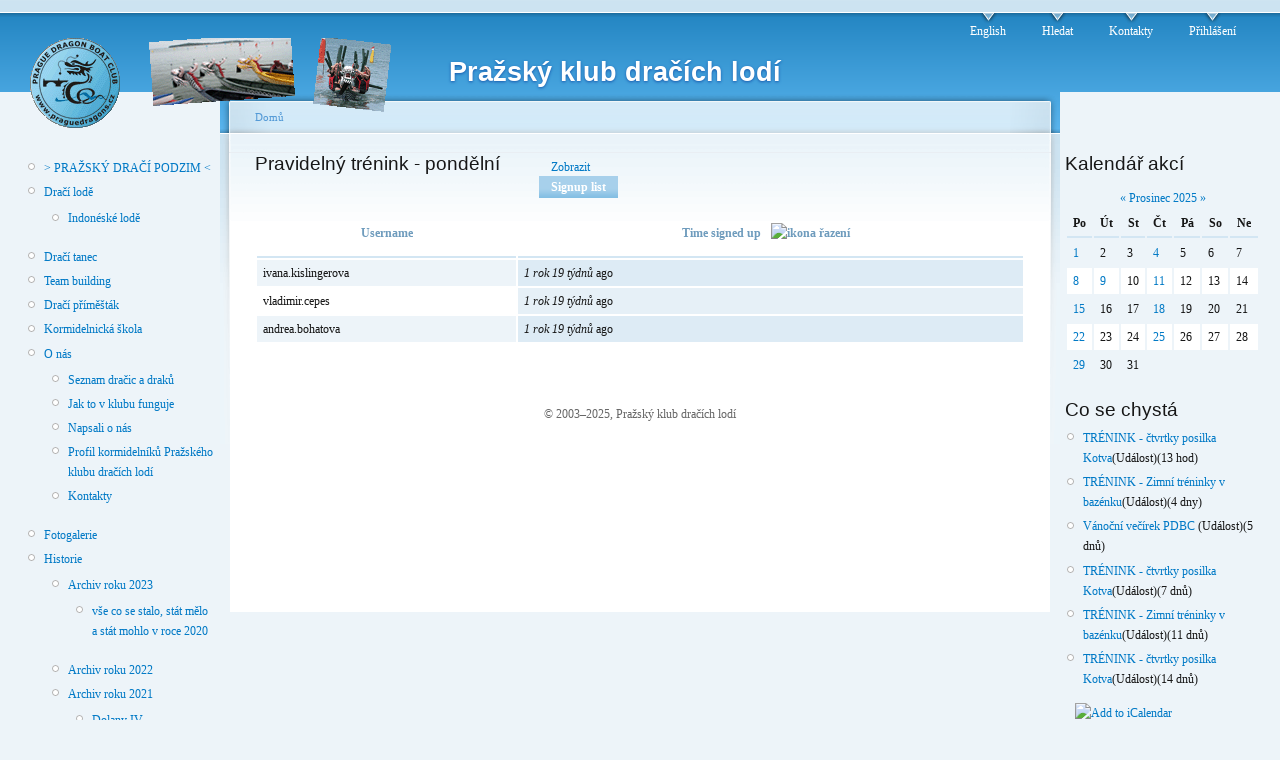

--- FILE ---
content_type: text/html; charset=utf-8
request_url: http://praguedragons.cz/cs/node/6925/signup-list
body_size: 65069
content:
<!DOCTYPE html PUBLIC "-//W3C//DTD XHTML 1.0 Strict//EN"
  "http://www.w3.org/TR/xhtml1/DTD/xhtml1-strict.dtd">
<html xmlns="http://www.w3.org/1999/xhtml" xml:lang="cs" lang="cs">
  <head>
<meta http-equiv="Content-Type" content="text/html; charset=utf-8" />
    <meta http-equiv="Content-Type" content="text/html; charset=utf-8" />

      <!-- Additional IE/Win specific style sheet (Conditional Comments) -->
      <!--[if IE]>
      <style type="text/css" media="all">@import "/modules/jstools/tabs/tabs-ie.css";</style>
      <![endif]-->
    
<link rel="shortcut icon" href="/files/images/ikony/favicon.ico" type="image/x-icon" />
    <title>Pravidelný trénink - pondělní | Pražský klub dračích lodí</title>
    <style type="text/css" media="all">@import "/modules/poll/poll.css";</style>
<style type="text/css" media="all">@import "/modules/cck/content.css";</style>
<style type="text/css" media="all">@import "/modules/event/event.css";</style>
<style type="text/css" media="all">@import "/modules/jstools/tabs/drupal-tabs.css";</style>
<style type="text/css" media="all">@import "/modules/jstools/tabs/tabs.css";</style>
<style type="text/css" media="all">@import "/modules/lightbox2/css/lightbox.css";</style>
<style type="text/css" media="all">@import "/modules/node/node.css";</style>
<style type="text/css" media="all">@import "/modules/system/defaults.css";</style>
<style type="text/css" media="all">@import "/modules/system/system.css";</style>
<style type="text/css" media="all">@import "/modules/user/user.css";</style>
<style type="text/css" media="all">@import "/sites/all/modules/date/date.css";</style>
<style type="text/css" media="all">@import "/sites/all/modules/nice_menus/nice_menus.css";</style>
<style type="text/css" media="all">@import "/sites/all/modules/nice_menus/nice_menus_PDBC.css";</style>
<style type="text/css" media="all">@import "/modules/calendar/calendar.css";</style>
<style type="text/css" media="all">@import "/modules/cck/fieldgroup.css";</style>
<style type="text/css" media="all">@import "/sites/all/modules/panels/css/panels.css";</style>
<style type="text/css" media="all">@import "/modules/acidfree/acidfree.css";</style>
<style type="text/css" media="all">@import "/modules/tasks_advanced/tasks_advanced.css";</style>
<style type="text/css" media="all">@import "/modules/jstools/activemenu/theme/garland.css";</style>
<style type="text/css" media="all">@import "/themes/garland/style.css";</style>
<style type="text/css" media="all">@import "/files/color/garland-c5361939/style.css";</style>
    <script type="text/javascript" src="/misc/jquery.js"></script>
<script type="text/javascript" src="/misc/drupal.js"></script>
<script type="text/javascript" src="/modules/jquery_update/compat.js"></script>
<script type="text/javascript" src="/modules/jstools/jstools.js"></script>
<script type="text/javascript" src="/modules/jstools/activemenu/activemenu.js"></script>
<script type="text/javascript" src="/modules/jstools/tabs/jquery.tabs.pack.js"></script>
<script type="text/javascript" src="/modules/jstools/tabs/tabs.js"></script>
<script type="text/javascript" src="/modules/lightbox2/js/auto_image_handling.js"></script>
<script type="text/javascript" src="/modules/lightbox2/js/lightbox.js"></script>
<script type="text/javascript" src="/sites/all/modules/nice_menus/nice_menus.js"></script>
<script type="text/javascript" src="/sites/all/modules/visibility_api/visibility_api.js"></script>
<script type="text/javascript" src="/sites/all/modules/panels/js/panels.js"></script>
<script type="text/javascript" src="/modules/acidfree/acidfree.js"></script>
<script type="text/javascript" src="/modules/event/eventblock.js"></script>
<script type="text/javascript" src="/misc/progress.js"></script>
<script type="text/javascript">Drupal.extend({ settings: { "jstools": { "cleanurls": true, "basePath": "/" }, "activemenu": { "#block-menu-1": "activemenu/menu", "#block-menu-2": "activemenu/menu", "#block-menu-66": "activemenu/menu", "#block-menu-196": "activemenu/menu", "#block-user-1": "activemenu/menu" }, "tabs": { "slide": false, "fade": false, "speed": "slow", "auto_height": false, "next_text": "next", "previous_text": "previous" }, "lightbox2": { "rtl": false, "file_path": "/(\\w\\w/)files", "base_path": "/", "default_image": "/modules/lightbox2/images/brokenimage.jpg", "border_size": 10, "font_color": "000", "box_color": "fff", "top_position": "", "overlay_opacity": 0.8, "overlay_color": "000", "disable_close_click": true, "resize_sequence": 0, "resize_speed": 400, "fade_in_speed": 400, "slide_down_speed": 600, "use_alt_layout": false, "disable_resize": false, "disable_zoom": false, "force_show_nav": false, "loop_items": false, "node_link_text": "View Image Details", "node_link_target": 0, "image_count": "Image !current of !total", "page_count": "Page !current of !total", "video_count": "Video !current of !total", "lite_press_x_close": "press \x3ca href=\"#\" onclick=\"hideLightbox(); return FALSE;\"\x3e\x3ckbd\x3ex\x3c/kbd\x3e\x3c/a\x3e to close", "enable_login": false, "enable_contact": false, "keys_close": "c x 27", "keys_previous": "p 37", "keys_next": "n 39", "keys_zoom": "z", "keys_play_pause": "32", "display_image_size": "", "image_node_sizes": "(\\.thumbnail)", "trigger_lightbox_classes": "", "trigger_lightbox_group_classes": "", "trigger_slideshow_classes": "img.thumbnail, img.image-thumbnail", "trigger_lightframe_classes": "", "trigger_lightframe_group_classes": "", "custom_class_handler": 0, "custom_trigger_classes": "", "disable_for_gallery_lists": 0, "disable_for_acidfree_gallery_lists": 1, "enable_acidfree_videos": false, "slideshow_interval": 5000, "slideshow_automatic_start": 0, "slideshow_automatic_exit": 1, "show_play_pause": 1, "pause_on_next_click": 0, "pause_on_previous_click": true, "loop_slides": 0, "iframe_width": 600, "iframe_height": 400, "iframe_border": 1, "enable_video": false } } });</script>
    <style type="text/css" media="print">@import "/themes/garland/print.css";</style>
    <!--[if lt IE 7]>
    <style type="text/css" media="all">@import "/themes/garland/fix-ie.css";</style>
    <![endif]-->
  </head>
  <body class="sidebars">

<!-- Layout -->
  <div id="header-region" class="clear-block"></div>

    <div id="wrapper">
    <div id="container" class="clear-block">

      <div id="header">
        <div id="logo-floater">
        <h1><a href="/" title="Pražský klub dračích lodí"><img src="/files/images/ikony/logo.gif" alt="Pražský klub dračích lodí" id="logo" /><span>Pražský klub dračích lodí</span></a></h1>        </div>

                  <ul class="links primary-links"><li  class="first menu-1-1-2"><a href="http://praguedragons.cz/?q=en/" class="menu-1-1-2">English</a></li>
<li  class="menu-1-2-2"><a href="/cs/search" class="menu-1-2-2">Hledat</a></li>
<li  class="menu-1-3-2"><a href="/cs/content/kontakt" title="Kontakty" class="menu-1-3-2">Kontakty</a></li>
<li  class="last menu-1-4-2"><a href="/cs/user" class="menu-1-4-2">Přihlášení</a></li>
</ul>                
      </div> <!-- /header -->

              <div id="sidebar-left" class="sidebar">
                    <div id="block-nice_menus-1" class="clear-block block block-nice_menus">


  <div class="content"><ul class="nice-menu nice-menu-right" id="nice-menu-1"><li id="menu-761" class="menu-path-node-6207"><a href="/cs/content/prazsky-draci-podzim-2020" title="Informace o 15. ročníku festivalu dračích lodí">&gt; PRAŽSKÝ DRAČÍ PODZIM &lt;</a></li>
<li id="menu-71" class="menuparent menu-path-node-28"><a href="/cs/content/draci-lode">Dračí lodě</a><ul><li id="menu-278" class="menu-path-node-652"><a href="/cs/content/prazsky-klub-dracich-lodi-predstavuje-tradicni-indoneske-draci-lode" title="Pražský klub dračích lodí představuje tradiční indonéské dračí lodě ">Indonéské lodě</a></li>
</ul>
</li>
<li id="menu-102" class="menu-path-node-72"><a href="/cs/content/draci-tanec" title="draci_tanec">Dračí tanec</a></li>
<li id="menu-73" class="menu-path-node-30"><a href="/cs/team-building">Team building</a></li>
<li id="menu-775" class="menu-path-node-7081"><a href="/cs/draci-primestak">Dračí příměšták</a></li>
<li id="menu-735" class="menu-path-node-5751"><a href="/cs/content/trenink-kormidelniku">Kormidelnická škola</a></li>
<li id="menu-340" class="menuparent menu-path-node-67"><a href="/cs/content/vitej-na-strankach-prazskeho-klubu-dracich-lodi" title="Informace o našem klubu, lidech, poslání...">O nás</a><ul><li id="menu-207" class="menu-path-clenove-public"><a href="/cs/clenove-public" title="Seznam členů klubu">Seznam dračic a draků</a></li>
<li id="menu-518" class="menu-path-node-1925"><a href="/cs/content/jak-v-klubu-funguje">Jak to v klubu funguje</a></li>
<li id="menu-198" class="menu-path-node-185"><a href="/cs/content/napsali-o-nas" title="Články, knihy, blogy, fotoreportáže o našem klubu">Napsali o nás</a></li>
<li id="menu-601" class="menu-path-node-3116"><a href="/cs/kormidelnici">Profil kormidelníků Pražského klubu dračích lodí</a></li>
<li id="menu-341" class="menu-path-node-971"><a href="/cs/content/kontakt" title="Adresa, spojení, kotviště... prostě kontakty na nás">Kontakty</a></li>
</ul>
</li>
<li id="menu-159" class="menu-path-https--www.zonerama.com-PragueDragons"><a href="https://www.zonerama.com/PragueDragons">Fotogalerie</a></li>
<li id="menu-65" class="menuparent menu-path-node-22"><a href="/cs/content/archiv" title="Historie chronologicky">Historie</a><ul><li id="menu-773" class="menuparent menu-path-node-6865"><a href="/cs/content/archiv-roku-2023" title="vše co se stalo, stát mělo a stát mohlo v roce 2023">Archiv roku 2023</a><ul><li id="menu-774" class="menu-path-node-6866"><a href="/cs/content/spadlo-nam-na-hlavu">vše co se stalo, stát mělo a stát mohlo v roce 2020</a></li>
</ul>
</li>
<li id="menu-772" class="menu-path-node-6864"><a href="/cs/content/archiv-roku-2022" title="vše co se stalo, stát mělo a stát mohlo v roce 2022">Archiv roku 2022</a></li>
<li id="menu-767" class="menuparent menu-path-node-6458"><a href="/cs/content/archiv-roku-2021" title="Vše co se stalo v roce 2021">Archiv roku 2021</a><ul><li id="menu-768" class="menu-path-node-6459"><a href="/cs/content/dolany-iv-zase-o-kousek-lepsi-zavod" title="Závody v Dolanech na Vltavou v roce 2021">Dolany IV</a></li>
</ul>
</li>
<li id="menu-759" class="menuparent menu-path-node-6200"><a href="/cs/content/archiv-roku-2020" title="vše co se stalo, stát mělo a stát mohlo v roce 2020">Archiv roku 2020</a><ul><li id="menu-760" class="menu-path-node-6199"><a href="/cs/content/brigada-2020-0606-brigada-prvni-pocovidni-0">Brigáda 2020 - 06.06 - Brigáda první poCovidní</a></li>
<li id="menu-762" class="menu-path-node-6218"><a href="/cs/content/dolany-2020-potreti-zdevlastne-tam">Dolany potřetí</a></li>
<li id="menu-764" class="menu-path-node-6227"><a href="/cs/content/svatojanske-proudy-2020-krasna-vikendovka" title="Článek o cestě naší lodi po přehradě Štěchovice">Svatojánské proudy 2020 - krásná víkendovka</a></li>
</ul>
</li>
<li id="menu-771" class="menuparent menu-path-node-6863"><a href="/cs/content/archiv-let-2010-2019" title="Zde najdete vše z let 2010 až 2019">Archiv let 2010-2019</a><ul><li id="menu-736" class="menuparent menu-path-node-5851"><a href="/cs/content/archiv-roku-2019" title="vše co se stalo, stát mělo a stát mohlo v roce 2019">Archiv roku 2019</a><ul><li id="menu-742" class="menuparent menu-path-node-5987"><a href="/cs/content/prazsky-draci-podzim-2019" title="Informace o 15. ročníku festivalu dračích lodí">&gt; PRAŽSKÝ DRAČÍ PODZIM &lt;</a><ul><li id="menu-743" class="menu-path-node-5988"><a href="/cs/content/zavody-startovne-2019" title="Zde se dozvíte o kategoriích vypsaných závodů">Závody a startovné</a></li>
<li id="menu-744" class="menu-path-node-5989"><a href="/cs/content/program-festivalu-2019" title="Co kdy jak kde">Program festivalu</a></li>
<li id="menu-747" class="menu-path-node-5992"><a href="/cs/content/prazsky-draci-podzim-2019-prihlasovaci-formular">Přihlašovací formulář</a></li>
<li id="menu-748" class="menu-path-node-5993"><a href="/cs/content/festivalove-tricko-2019">Festivalové tričko 2019</a></li>
<li id="menu-745" class="menu-path-node-5990"><a href="/cs/content/vysledky-2019">Výsledky 2019</a></li>
<li id="menu-746" class="menu-path-node-5991"><a href="/cs/content/fotografie-video-7">Fotografie &amp; Video</a></li>
</ul>
</li>
<li id="menu-741" class="menu-path-node-5957"><a href="/cs/content/dobrichovice-2019-jak-jsme-si-vedli" title="informace o tom, jak jsem si vedli na závodech v Dobřichovicích">Dobřichovice 2019 - Jak jsme si vedli</a></li>
<li id="menu-737" class="menu-path-node-5850"><a href="/cs/content/novorocni-akce-bez-draci-lodi-2019" title="O tom jak jsme nejeli za ohňostrojem">Novoroční akce bez dračí lodi 2019 </a></li>
<li id="menu-740" class="menu-path-node-5956"><a href="/cs/content/po-ctyrech-tam-po-trech-zpatky-aneb-zprava-o-ceste-na-machac-zpatky" title="Líčení teambuildingu na Máchově jezeře">Po čtyřech tam a po třech zpátky aneb zpráva o cestě na Mácháč a zpátky</a></li>
</ul>
</li>
<li id="menu-716" class="menuparent menu-path-node-5568"><a href="/cs/content/archiv-roku-2018" title="vše co se stalo, stát mělo a stát mohlo v roce 2018">Archiv roku 2018</a><ul><li id="menu-720" class="menuparent menu-path-node-5682"><a href="/cs/content/prazsky-draci-podzim-2018" title="Informace o 14. ročníku festivalu dračích lodí">&gt; PRAŽSKÝ DRAČÍ PODZIM &lt;</a><ul><li id="menu-721" class="menu-path-node-5683"><a href="/cs/content/zavody-startovne-2018" title="Zde se dozvíte o kategoriích vypsaných závodů">Závody a startovné</a></li>
<li id="menu-722" class="menu-path-node-5684"><a href="/cs/content/program-festivalu-2018">Program festivalu</a></li>
<li id="menu-723" class="menu-path-node-5685"><a href="/cs/content/prazsky-draci-podzim-2018-prihlasovaci-formular">Přihlašovací formulář</a></li>
<li id="menu-725" class="menu-path-node-5688"><a href="/cs/content/festivalove-tricko-2018">Festivalové tričko 2018</a></li>
<li id="menu-724" class="menu-path-node-5686"><a href="/cs/content/vysledky-2018">Výsledky 2018</a></li>
<li id="menu-726" class="menu-path-node-5687"><a href="/cs/content/fotografie-video-6">Fotografie &amp; Video</a></li>
</ul>
</li>
<li id="menu-738" class="menu-path-node-5846"><a href="/cs/content/dragon-dance-story-pribeh-vystoupeni-v-buddha-baru" title="Článek o tom jak je někdy těžké dát dohromady jedno taneční vystoupení s drakem">Dragon dance story - Příběh vystoupení v Buddhabaru</a></li>
<li id="menu-718" class="menu-path-node-5570"><a href="/cs/content/3-rocnik-haloveho-mistrovstvi-cr-dracich-lodi-v-brne">3. ročník halového mistrovství ČR dračích lodí v Brně</a></li>
<li id="menu-734" class="menu-path-node-5742"><a href="/cs/content/udalost-veskrze-vodni-znacne-zabavna-zcela-tajemna">Galaktický den</a></li>
<li id="menu-715" class="menu-path-node-5567"><a href="/cs/content/novackovo-ohlednuti-za-brandenburgem">Nováčkovo ohlédnutí za Brandenburgem 2018</a></li>
<li id="menu-717" class="menu-path-node-5565"><a href="/cs/content/sdeleni-trenersky-semenar-742018-pod-hlavickou-csdl">Trenérský semenář 7.4.2018 pod hlavičkou ČSDL</a></li>
</ul>
</li>
<li id="menu-691" class="menuparent menu-path-node-5315"><a href="/cs/content/archiv-roku-2017">Archiv roku 2017</a><ul><li id="menu-700" class="menuparent menu-path-node-5458"><a href="/cs/content/prazsky-draci-podzim-2017" title="Informace o 13. ročníku festivalu dračích lodí">&gt; PRAŽSKÝ DRAČÍ PODZIM &lt;</a><ul><li id="menu-701" class="menu-path-node-5460"><a href="/cs/content/zavody-startovne-2017" title="Zde se dozvíte o kategoriích vypsaných závodů">Závody a startovné</a></li>
<li id="menu-702" class="menu-path-node-5461"><a href="/cs/content/program-festivalu-2017">Program festivalu</a></li>
<li id="menu-703" class="menu-path-node-5462"><a href="/cs/content/prazsky-draci-podzim-2017-prihlasovaci-formular">Přihlašovací formulář</a></li>
<li id="menu-704" class="menu-path-node-5463"><a href="/cs/content/festivalove-tricko-2017">Festivalové tričko 2017</a></li>
<li id="menu-712" class="menu-path-node-5474"><a href="/cs/content/vysledky-2017">Výsledky 2017</a></li>
<li id="menu-705" class="menu-path-node-5464"><a href="/cs/content/fotografie-video-5">Fotografie &amp; Video</a></li>
</ul>
</li>
<li id="menu-697" class="menu-path-node-5336"><a href="/cs/content/20-let-historie-dracich-lodi-v-ceske-republice">20 let historie dračích lodí v České republice</a></li>
<li id="menu-695" class="menu-path-node-5324"><a href="/cs/content/halovy-pohar-2017-zavod-brno" title="Reportáž o tom, jak naše posádka závodila na Halovém poháru v Brně">Halový pohár 2017 - Závod Brno</a></li>
<li id="menu-714" class="menu-path-node-5548"><a href="/cs/content/nominace-prihlasky-do-klubovych-voleb-na-rok-2018">Nominace a přihlášky do klubových voleb na rok 2018</a></li>
<li id="menu-692" class="menu-path-node-5316"><a href="/cs/content/novorocni-setkani-volebni-valna-hromada-012017">Novoroční setkání - volební valná hromada - leden 2017</a></li>
<li id="menu-699" class="menu-path-node-5414"><a href="/cs/content/referat-o-ceste-do-brandenburgu">Referát o závodech v Brandenburgu</a></li>
<li id="menu-698" class="menu-path-node-5337"><a href="/cs/content/halovy-pohar-2017-vysledky">Výsledky HP 2017</a></li>
</ul>
</li>
<li id="menu-662" class="menuparent menu-path-node-5056"><a href="/cs/content/archiv-roku-2016">Archiv roku 2016</a><ul><li id="menu-670" class="menuparent menu-path-node-5136"><a href="/cs/content/prazsky-draci-podzim-2016" title="Informace o 12. ročníku festivalu dračích lodí">&gt; PRAŽSKÝ DRAČÍ PODZIM &lt;</a><ul><li id="menu-672" class="menu-path-node-5131"><a href="/cs/content/zavody-startovne-2016">Závody a startovné</a></li>
<li id="menu-673" class="menu-path-node-5132"><a href="/cs/content/program-festivalu-2016">Program festivalu</a></li>
<li id="menu-674" class="menu-path-node-5135"><a href="/cs/content/prazsky-draci-podzim-2016-prihlasovaci-formular">Přihlašovací formulář</a></li>
<li id="menu-684" class="menu-path-node-5145"><a href="/cs/content/festivalove-tricko-2016">Festivalové tričko 2016</a></li>
<li id="menu-687" class="menu-path-node-5148"><a href="/cs/vysledky-2016">Výsledky</a></li>
<li id="menu-685" class="menu-path-node-5146"><a href="/cs/content/fotografie-video-2016">Fotografie &amp; Video</a></li>
</ul>
</li>
<li id="menu-665" class="menu-path-node-4958"><a href="/cs/content/lodenice-pdbc-v-roce-2016">Loděnice PDBC v roce 2016</a></li>
<li id="menu-664" class="menu-path-node-4971"><a href="/cs/content/maya-mava-prodejnakup-nove-lodi-2016">Maya mává pápá - prodej/nakup nové lodi 2016</a></li>
<li id="menu-693" class="menu-path-node-5314"><a href="/cs/content/nominace-prihlasky-do-klubovych-voleb-na-rok-2017">Nominace a přihlášky do klubových voleb na rok 2017</a></li>
<li id="menu-663" class="menu-path-node-5026"><a href="/cs/content/ovoce-ma-zelenou-teroristicka-organizace">Ovoce má zelenou - teroristická organizace</a></li>
<li id="menu-671" class="menu-path-node-5120"><a href="/cs/content/prvni-draci-lod-na-plumlove" title="Článek o tom, jak Vrahovická sací jednotka pořídila u nás novou loď.">První dračí loď na Plumlově</a></li>
<li id="menu-690" class="menu-path-node-5309"><a href="/cs/content/stehovani-pdbc-informace-o-lodenici-cechie-novem-pusobisti">Stěhování PDBC - Informace o loděnici Čechie a novém působišti</a></li>
</ul>
</li>
<li id="menu-635" class="menuparent menu-path-node-4548"><a href="/cs/content/archiv-roku-2015">Archiv roku 2015</a><ul><li id="menu-645" class="menuparent menu-path-node-4761"><a href="/cs/content/prazsky-draci-podzim-2015" title="Informace o 11. ročníku festivalu dračích lodí">&gt; PRAŽSKÝ DRAČÍ PODZIM &lt;</a><ul><li id="menu-646" class="menu-path-node-4762"><a href="/cs/content/zavody-startovne-2015">Závody a startovné</a></li>
<li id="menu-647" class="menu-path-node-4763"><a href="/cs/content/program-festivalu-2015">Program festivalu</a></li>
<li id="menu-651" class="menu-path-node-4768"><a href="/cs/content/prazsky-draci-podzim-2015-prihlasovaci-formular" title="Webový formulář, pomocí kterého se můžete přihlásit na Pražský dračí podzim 2015">Přihlašovací formulář</a></li>
<li id="menu-650" class="menu-path-node-4766"><a href="/cs/content/festivalove-tricko-2015">Festivalové tričko 2015</a></li>
<li id="menu-648" class="menu-path-node-4764"><a href="/cs/content/vysledky-2015">Výsledky</a></li>
<li id="menu-649" class="menu-path-node-4765"><a href="/cs/content/fotografie-video-4">Fotografie &amp; Video</a></li>
</ul>
</li>
<li id="menu-638" class="menu-path-node-4724"><a href="/cs/content/karlovy-vary-karneval-2015-ucast-v-asijske-sekci" title="reportáž o účasti na Karlovarském karnevalu">Karlovy Vary - Karneval 2015 - účast v asijské sekci</a></li>
<li id="menu-636" class="menu-path-node-4707"><a href="/cs/content/rektorsky-den-cvut-2015-zavod-dracich-lodi-vysledky">Rektorský dračí den - výsledky</a></li>
<li id="menu-640" class="menu-path-node-4741"><a href="/cs/content/trenink-s-mezinarodni-ucasti">Trénink s Jax</a></li>
<li id="menu-639" class="menu-path-node-4734"><a href="/cs/content/zarucene-pravy-brigadni-plejtvak" title="Krátká zpráva o brigádě a kulturním zážitku koncertu na vodě">Zaručeně pravý brigádní plejtvák</a></li>
<li id="menu-634" class="menu-path-node-4547"><a href="/cs/content/soumrak-vogalongy">Soumrak Vogalongy</a></li>
</ul>
</li>
<li id="menu-597" class="menuparent menu-path-node-3908"><a href="/cs/content/archiv-roku-2014">Archiv roku 2014</a><ul><li id="menu-615" class="menuparent menu-path-node-4149"><a href="/cs/content/prazsky-draci-podzim-2014" title="Informace o 10. ročníku festivalu dračích lodí">&gt; PRAŽSKÝ DRAČÍ PODZIM &lt;</a><ul><li id="menu-616" class="menu-path-node-4153"><a href="/cs/content/zavody-startovne-2014">Závody a startovné</a></li>
<li id="menu-617" class="menu-path-node-4154"><a href="/cs/content/program-festivalu-2014">Program festivalu</a></li>
<li id="menu-619" class="menu-path-node-4156"><a href="/cs/content/prazsky-draci-podzim-2014-prihlasovaci-formular" title="Webový formulář, pomocí kterého se můžete přihlásit na Pražský dračí podzim 2013">Přihlašovací formulář</a></li>
<li id="menu-618" class="menu-path-node-4155"><a href="/cs/content/festivalove-tricko-2014">Festivalové tričko 2014</a></li>
<li id="menu-621" class="menu-path-node-4161"><a href="/cs/content/vysledky-2014">Výsledky</a></li>
<li id="menu-622" class="menu-path-node-4162"><a href="/cs/content/fotografie-video-3">Fotografie &amp; Video</a></li>
</ul>
</li>
<li id="menu-613" class="menu-path-node-4143"><a href="/cs/content/zapisky-ze-zavodu-v-purkarci">Zápisky ze závodu v Purkarci</a></li>
<li id="menu-609" class="menu-path-node-4098"><a href="/cs/content/karlovy-vary-2014">fotky z karnevalu v Karlových Varech</a></li>
<li id="menu-603" class="menu-path-node-4062"><a href="/cs/content/draci-na-bouba-cupu">Draci na Bouba Cupu 2014</a></li>
<li id="menu-602" class="menu-path-node-4014"><a href="/cs/content/svatojanske-navalis-2014">Svatojánské Navalis 2014</a></li>
<li id="menu-600" class="menu-path-node-4025"><a href="/cs/content/velikonocni-plavba">Velikonoční plavba</a></li>
<li id="menu-599" class="menu-path-node-4013"><a href="/cs/content/spravna-vyziva-pro-sportovce">Správna výživa pro sportovce</a></li>
<li id="menu-631" class="menu-path-node-4225"><a href="/cs/content/chomutovske-kormidelnicke-reje">Chomutovské kormidelnické reje</a></li>
<li id="menu-633" class="menu-path-node-4429"><a href="/cs/content/nominace-prihlasky-do-klubovych-voleb-na-rok-2015">Nominace a přihlášky do klubových voleb na rok 2015</a></li>
<li id="menu-637" class="menu-path-node-4058"><a href="/cs/content/rektorsky-den-cvut-2014-zavod-dracich-lodi-vysledky">Rektorský den ČVUT 2014 - Závod dračích lodí - výsledky</a></li>
<li id="menu-598" class="menu-path-node-3909"><a href="/cs/content/terminvka-zavodu-pdbc-pro-rok-2014">Termínovka závodů PDBC pro rok 2014</a></li>
<li id="menu-605" class="menu-path-node-4093"><a href="/cs/content/draci-tanec-karneval-karlovy-vary-2014">vystoupení dračího tance na Karlovarském karnevalu</a></li>
<li id="menu-632" class="menu-path-node-4382"><a href="/cs/content/zazitky-fotky-z-armadacup-2014">Zážitky a fotky z ArmadaCup 2014</a></li>
</ul>
</li>
<li id="menu-531" class="menuparent menu-path-node-2138"><a href="/cs/content/archiv-roku-2013" title="Zde najdete události roku 2013">Archiv roku 2013</a><ul><li id="menu-549" class="menuparent menu-path-node-2620"><a href="/cs/content/prazsky-draci-podzim-2013" title="Informace o 9. ročníku festivalu dračích lodí">&gt; PRAŽSKÝ DRAČÍ PODZIM &lt;</a><ul><li id="menu-550" class="menu-path-node-2691"><a href="/cs/content/festivalovy-bulletin-2013">Festivalový Bulletin</a></li>
<li id="menu-551" class="menu-path-node-2692"><a href="/cs/content/zavody-startovne-2013">Závody a startovné</a></li>
<li id="menu-552" class="menu-path-node-2693"><a href="/cs/content/program-festivalu-2013">Program festivalu</a></li>
<li id="menu-553" class="menu-path-node-2694"><a href="/cs/content/prazsky-draci-podzim-2013-prihlasovaci-formular" title="Webový formulář, pomocí kterého se můžete přihlásit na Pražský dračí podzim 2013">Přihlašovací formulář</a></li>
<li id="menu-557" class="menu-path-node-2751"><a href="/cs/content/festivalove-tricko-2013">Festivalové tričko 2013</a></li>
<li id="menu-558" class="menu-path-node-2752"><a href="/cs/content/vysledky-2013">Výsledky</a></li>
<li id="menu-559" class="menu-path-node-2753"><a href="/cs/content/fotografie-video-2">Fotografie &amp; Video</a></li>
</ul>
</li>
<li id="menu-576" class="menu-path-node-3214"><a href="/cs/content/2-zlate-z-laubegaster-regatta-2013-v-drazdanech">2 zlaté z Laubegaster Regatta 2013 v Dráždanech</a></li>
<li id="menu-544" class="menu-path-node-2432"><a href="/cs/content/draci-v-brne">Draci v Brně</a></li>
<li id="menu-546" class="menu-path-node-2527"><a href="/cs/content/draci-tanec-na-karnevalu-v-karlovych-laznich">Dračí tanec na karnevalu v Karlových Varech</a></li>
<li id="menu-413" class="menuparent menu-path-node-1445"><a href="/cs/content/dresy-navrh-novych-dresu-7-priprava-u-vyrobce">Dresy - pořízení nových dresů klubu</a><ul><li id="menu-525" class="menu-path-node-1950"><a href="/cs/content/dresy-pingu-reklamace">Dresy - reklamace</a></li>
</ul>
</li>
<li id="menu-534" class="menu-path-node-2176"><a href="/cs/content/hp-dracich-lodi-aneb-bazen-ii">HP Dračích lodí aneb Bazén II</a></li>
<li id="menu-568" class="menu-path-node-2768"><a href="/cs/content/hranicky-festival-dracich-lodi-maximalni-nasazeni-maximalni-odmena">Hranický festival dračích lodí - maximální nasazení, maximální odměna</a></li>
<li id="menu-587" class="menu-path-node-2473"><a href="/cs/content/kdyz-se-s-vodou-prezene-ona-se-prizene">Když se to s vodou přežene a ona se přižene ...</a></li>
<li id="menu-580" class="menu-path-node-3849"><a href="/cs/content/lvi-tanec-v-pardubicich-pro-foxconn">Lví tanec v Pardubicích pro Foxconn</a></li>
<li id="menu-579" class="menu-path-node-3842"><a href="/cs/content/nominace-prihlasky-do-klubovych-voleb-roku-2014">Nominace a přihlášky do klubových voleb roku 2014</a></li>
<li id="menu-535" class="menu-path-node-2099"><a href="/cs/content/novy-rok-2013-s-draky">Nový rok 2013 s draky</a></li>
<li id="menu-582" class="menu-path-node-3628"><a href="/cs/content/trenink-lezeni">Náhradní trénink 18.11.2013 - lezení</a></li>
<li id="menu-581" class="menu-path-node-3831"><a href="/cs/content/veslovani-nahradni-trenink-pdbc-1">Náhradní trénink 25.11.2013 - veslování</a></li>
<li id="menu-585" class="menu-path-node-2581"><a href="/cs/content/obnoveni-provozu-lodenice-pdbc">Obnovení provozu loděnice PDBC</a></li>
<li id="menu-577" class="menu-path-node-3225"><a href="/cs/content/ohlednuti-za-velkym-darkem-2013">Ohlédnutí za Velkým Dářkem 2013</a></li>
<li id="menu-586" class="menu-path-node-2488"><a href="/cs/content/povodnove-omezeni-cinnosti-dulezite">Povodňové omezení činnosti - důležité</a></li>
<li id="menu-588" class="menu-path-node-2407"><a href="/cs/content/rektorsky-den-cvut-zavod-dracich-lodi-vysledky">Rektorský den ČVUT - Závod dračích lodí - výsledky</a></li>
<li id="menu-589" class="menu-path-node-2369"><a href="/cs/content/smutecni-oznameni">Smuteční oznámení</a></li>
<li id="menu-590" class="menu-path-node-2384"><a href="/cs/content/svatebni-foto-jozo-katka">svatebni foto Jozo a Katka</a></li>
<li id="menu-583" class="menu-path-node-3453"><a href="/cs/content/velke-darko-ohlednuti-velke-plany-na-zimu">Velké Dářko - ohlédnutí &amp; velké plány na zimu</a></li>
<li id="menu-545" class="menu-path-node-2484"><a href="/cs/content/vystoupeni-draciho-tance-na-karlovarskem-karnevalu">Vystoupení dračího tance na Karnevalu v Karlových Varech</a></li>
<li id="menu-584" class="menu-path-node-2972"><a href="/cs/content/me-hamburg">Výsledky z ME Hamburk</a></li>
<li id="menu-533" class="menu-path-node-2137"><a href="/cs/content/cinsky-novy-rok-rok-hada">ČÍNSKÝ NOVÝ ROK - Rok hada</a></li>
</ul>
</li>
<li id="menu-459" class="menuparent menu-path-node-1688"><a href="/cs/content/archiv-roku-2012" title="Zde najdete události roku 2012">Archiv roku 2012</a><ul><li id="menu-492" class="menuparent menu-path-node-1859"><a href="/cs/content/prazsky-draci-podzim-2012" title="Informace o 8. ročníku festivalu dračích lodí">&gt; PRAŽSKÝ DRAČÍ PODZIM &lt;</a><ul><li id="menu-493" class="menu-path-node-1860"><a href="/cs/content/festivalovy-bulletin-2012">Festivalový Bulletin</a></li>
<li id="menu-494" class="menu-path-node-1861"><a href="/cs/content/zavody-startovne-2012">Závody a startovné</a></li>
<li id="menu-495" class="menu-path-node-1868"><a href="/cs/content/program-festivalu-2012">Program festivalu</a></li>
<li id="menu-496" class="menu-path-node-1869"><a href="/cs/content/prazsky-draci-podzim-2012-prihlasovaci-formular" title="Webový formulář, pomocí kterého se můžete přihlásit na Pražský dračí podzim 2012">Přihlašovací formulář</a></li>
<li id="menu-497" class="menu-path-node-1870"><a href="/cs/content/festivalove-tricko-2012">Festivalové tričko 2012</a></li>
<li id="menu-498" class="menu-path-node-1871"><a href="/cs/content/vysledky-2012">Výsledky</a></li>
<li id="menu-499" class="menu-path-node-1872"><a href="/cs/content/fotografie-video-2012">Fotografie &amp; Video</a></li>
</ul>
</li>
<li id="menu-528" class="menu-path-node-2066"><a href="/cs/content/draci-tanec-nusantara-ozdobil-vecer-v-lucerne" title="Vystoupení na festivalu Outdoorových filmů v Lucerně">Dračí tanec Nusantara ozdobil večer v Lucerně</a></li>
<li id="menu-464" class="menu-path-node-1704"><a href="/cs/content/draci-tanec-oteviral-prazsky-carneval" title="Vystoupení dračího tance na zahájení carnevalu v roce 2012">Dračí tanec otevíral pražský karneval</a></li>
<li id="menu-474" class="menu-path-node-1714"><a href="/cs/content/halovy-pohar-dracich-lodi-2012-jiz-zna-sve-viteze" title="Krátké informace o Halovém poháru 2012">Halový pohár zná vítěze pro rok 2012</a></li>
<li id="menu-476" class="menu-path-node-1719"><a href="/cs/content/hsitorie-halovych-poharu-dracich-lodi" title="Vznik Halových pohárů dračích lodí se datuje do poloviny 19.století">Historie Halových pohárů dračích lodí</a></li>
<li id="menu-529" class="menu-path-node-2067"><a href="/cs/content/nominace-prihlasky-do-klubovych-voleb-roku-2013">Nominace a přihlášky do klubových voleb roku 2013</a></li>
<li id="menu-458" class="menu-path-node-1686"><a href="/cs/content/kratka-zprava-o-novorocni-plavbe-2012" title="Zpráva o novoroční jízdě ">Novoroční jízda 2012</a></li>
<li id="menu-469" class="menu-path-node-1709"><a href="/cs/content/patagonie-s-jozem-katkou">Patagonie s Jozem a Katkou</a></li>
<li id="menu-614" class="menu-path-node-1883"><a href="/cs/content/prazdninova-cesta-batovym-kanalem" title="Jak draci po kanále jeli, kam dojeli a co tam dělali. Jak děti vozili, po cestě zmokli a zábavu užili">Prázdninová cesta Baťovým kanálem</a></li>
<li id="menu-483" class="menu-path-node-1837"><a href="/cs/content/rektorsky-sportovni-den-cvut-vysledky">Rektorský den ČVUT - Výsledky</a></li>
<li id="menu-477" class="menu-path-node-1720"><a href="/cs/content/jeden-obycejny-trenink-draciho-tance">Trénink dračího tance</a></li>
<li id="menu-526" class="menu-path-node-2022"><a href="/cs/content/zaver-sezony-2012">závěr sezóny 2012</a></li>
<li id="menu-481" class="menu-path-node-1816"><a href="/cs/content/cesko-zpiva-drak-tanci" title="Vystoupení dračího tance na soutěži Česko zpívá v Trutnově">Česko zpívá, drak tančí</a></li>
<li id="menu-521" class="menu-path-node-1689"><a href="/cs/content/cinsky-novy-rok-rok-draka">Čínský nový rok - ROK DRAKA</a></li>
</ul>
</li>
<li id="menu-383" class="menuparent menu-path-node-1220"><a href="/cs/content/archiv-roku-2011" title="Vše co se stalo v roce 2011">Archiv roku 2011</a><ul><li id="menu-386" class="menuparent menu-path-node-1237"><a href="/cs/content/prazsky-draci-podzim-2011" title="Informace o 7. ročníku festivalu dračích lodí">&gt; PRAŽSKÝ DRAČÍ PODZIM &lt;</a><ul><li id="menu-449" class="menu-path-node-1586"><a href="/cs/content/festivalovy-bulletin">Festivalový Bulletin</a></li>
<li id="menu-436" class="menu-path-node-1519"><a href="/cs/content/zavody-startovne-0">Závody a startovné</a></li>
<li id="menu-433" class="menu-path-node-1516"><a href="/cs/content/program-festivalu-1">Program festivalu</a></li>
<li id="menu-432" class="menu-path-node-1515"><a href="/cs/content/prazsky-draci-podzim-2011-prihlasovaci-formular" title="Webový formulář, pomocí kterého se můžete přihlásit na Pražský dračí podzim 2011">Přihlašovací formulář</a></li>
<li id="menu-435" class="menu-path-node-1518"><a href="/cs/content/festivalove-tricko-1" title="Festivalový obchod s textilem">Festivalové tričko 2011 EDITION</a></li>
<li id="menu-437" class="menu-path-node-1520"><a href="/cs/content/vysledky-vsech-zavodu-prazskeho-draciho-podzimu-2011">Výsledky</a></li>
<li id="menu-438" class="menu-path-node-1521"><a href="/cs/content/fotografie-video-1">Fotografie a Video</a></li>
</ul>
</li>
<li id="menu-453" class="menu-path-node-1624"><a href="/cs/content/plan-cesty-do-indonesie">Plán cesty do Indonesie</a></li>
<li id="menu-405" class="menu-path-node-1403"><a href="/cs/content/chomutov-treti-rocnik-detskych-nemoci-zavodu-dracich-lodi">Chomutov - třetí ročník dětských nemocí závodu dračích lodí</a></li>
<li id="menu-428" class="menu-path-node-1501"><a href="/cs/content/d-day-invazni-vylodeni-na-ostrova-beach" title="D-Day">D-Day invazní vylodění na The Ostrova Beach</a></li>
<li id="menu-391" class="menu-path-node-1248"><a href="/cs/content/jak-posadky-trenuji-v-zime">Jak posádky trénují v zimě?</a></li>
<li id="menu-421" class="menu-path-node-1475"><a href="/cs/content/slovenska-kolonizace-pokracuje-misto-deni-piestany">Kolonizace Slovenska pokračuje - místo dění Piešťany</a></li>
<li id="menu-394" class="menu-path-node-1265"><a href="/cs/content/maximalni-draci-tanec">MAXimální dračí tanec</a></li>
<li id="menu-419" class="menu-path-node-1474"><a href="/cs/content/tb-mikulov-zaverecna-zprava" title="Zápis o tom jak jsme kvalitně odvedli práci na teambuildingu v Mikulově">Mikulov - závěrečná zpráva</a></li>
<li id="menu-430" class="menu-path-node-1510"><a href="/cs/content/my-pluli-dal-dal-v-zelene-lesy-aneb-souhrna-zprava-o-ceste-draci-lodi-do-davle-zpet" title="Objevitelská cesta do Davle a zpět">My pluli dál a dál - povídání o cestě do Davle</a></li>
<li id="menu-412" class="menu-path-node-1443"><a href="/cs/content/svatojanske-navalis-solo-pro-draci-lode">Navalis / solo pro draci lode</a></li>
<li id="menu-392" class="menu-path-node-1251"><a href="/cs/content/neni-drak-jako-drak-aneb-jak-vlastne-je-%E2%80%A6">Není drak jako drak aneb jak to vlastně je …</a></li>
<li id="menu-382" class="menu-path-node-1219"><a href="/cs/content/draci-novy-rok-aneb-jde-i-jinak" title="Rok 2011 jsme začali jízdou na dračí lodi za tajemstvím Prahy">Novoroční projížďka na dračí lodi</a></li>
<li id="menu-446" class="menu-path-node-1558"><a href="/cs/content/mame-nove-draci-bubny">Nové bubny dorazily</a></li>
<li id="menu-403" class="menu-path-node-1381"><a href="/cs/rektorskyden2011">Přebor fakult ČVUT v Praze</a></li>
<li id="menu-411" class="menu-path-node-1435"><a href="/cs/content/rektorsky-den-cvut-zavod-fakult">Rektorský den ČVUT</a></li>
<li id="menu-423" class="menu-path-node-1236"><a href="/cs/content/reportaz-o-2-indoor-poharu-v-brandeburgu-aneb-jak-ani-vsechno-nekdy-nestaci" title="aneb jak ani všechno někdy nestačí">Reportáž z Indoor Cupu v Brandenburgu</a></li>
<li id="menu-452" class="menu-path-node-1600"><a href="/cs/content/leto-je-definitivne-za-nami">S létem jsme se rozloučili</a></li>
<li id="menu-454" class="menu-path-node-1653"><a href="/cs/content/tdt-2011-cesta-do-mlhy-zpet">TDT 2011 - Cesta do mlhy a zpět</a></li>
<li id="menu-457" class="menu-path-node-1670"><a href="/cs/content/uklizeno-secteno" title="zazimovací brigáda v listopadu 2011">Uklizeno, sečteno</a></li>
<li id="menu-414" class="menu-path-node-1444"><a href="/cs/content/amsterdam-12-%E2%80%93-4-%E2%80%93-12-aneb-cesta-za-hasisovymi-kolacky-vetrnymi-mlyny">Výlet do Amsterdamu a pro vozík</a></li>
<li id="menu-424" class="menu-path-node-1490"><a href="/cs/content/v-ceskych-budejovicich-chtel-zit-kazdymy-tam-byli-zavodit">Závody ČLDL v Českých Budějovicích</a></li>
<li id="menu-385" class="menu-path-node-1227"><a href="/cs/content/zazraky-moderni-techniky" title="Vysokorychlostní video z našich zimních tréninků">Zázraky moderní techniky</a></li>
<li id="menu-455" class="menu-path-node-1665"><a href="/cs/content/expedice-asia-2011-slovo-zaverem-ale-jeste-ne-konec">EXPEDICE ASIA 2011 / Česká reprezentace v Asii</a></li>
</ul>
</li>
<li id="menu-301" class="menuparent menu-path-node-792"><a href="/cs/content/archiv-roku-2010">Archiv roku 2010</a><ul><li id="menu-334" class="menuparent menu-path-node-963"><a href="/cs/content/prazsky-draci-podzim-2010-puvodni" title="Informace o největším festivalu dračích lodí v ČR">&gt; Pražský dračí podzim &lt;</a><ul><li id="menu-364" class="menu-path-node-1070"><a href="/cs/content/zavody-startovne" title="Popis všech typů závodů a informace o výši startovného">Závody a startovné</a></li>
<li id="menu-352" class="menu-path-node-1057"><a href="/cs/content/program-festivalu-0" title="Detailní program festivalu Pražský dračí podzim 2010">Program festivalu</a></li>
<li id="menu-360" class="menu-path-node-1067"><a href="/cs/content/prazsky-draci-podzim-2010-prihlasovaci-formular" title="Webový formulář, pomocí kterého se můžete přihlásit na Pražský dračí podzim 2010">Přihlašovací formulář</a></li>
<li id="menu-353" class="menu-path-node-1058"><a href="/cs/content/festivalove-tricko-0" title="Festivalový obchod s textilem">Festivalové tričko</a></li>
<li id="menu-354" class="menu-path-node-1059"><a href="/cs/content/vysledky-0" title="Kompletní přehled výsledků Pražského dračího podzimu 2010">Výsledky</a></li>
<li id="menu-355" class="menu-path-node-1060"><a href="/cs/content/fotografie-video-0" title="Galerie obrazového materiálu, který se týká Pražského dračího podzimu 2010">Fotografie a Video</a></li>
</ul>
</li>
<li id="menu-309" class="menu-path-node-863"><a href="/cs/content/zprava-o-akci-6-6-6" title="Zpráva o vystoupení dračího tance">Akce 6-6-6 Zvolen</a></li>
<li id="menu-357" class="menu-path-node-1065"><a href="/cs/content/draci-uz-maji-o-kolecko-vica-o-kacenku-mene">Dračí kolečko</a></li>
<li id="menu-308" class="menu-path-node-861"><a href="/cs/content/veslovaci-trenazer-vysledky">Hodnoceni veslařský trenažér</a></li>
<li id="menu-376" class="menu-path-node-1115"><a href="/cs/content/hodnota-zavazku" title="Jak Sapril ve své poštovní schránce časopis našel a co to s ním udělalo.">Hodnota závazků</a></li>
<li id="menu-374" class="menu-path-node-1094"><a href="/cs/content/jak-draci-prispeli-svou-troskou-do-tomasova-mlyna">Jak draci přispěli svou troškou do Tomášova mlýna</a></li>
<li id="menu-406" class="menu-path-node-1154"><a href="/cs/content/kahira-globalizovana-cesta">Káhira - globalizovaná cesta</a></li>
<li id="menu-373" class="menu-path-node-1093"><a href="/cs/content/mimoradna-souprava-na-vltave">Mimořádná souprava na Vltavě</a></li>
<li id="menu-302" class="menu-path-node-793"><a href="/cs/content/novorocni-jizda-prazskeho-klubu-dracich-lodi-1-1-2010" title="článek o tradiční novoroční vyjížďce">Novoroční jízda 2010</a></li>
<li id="menu-381" class="menu-path-node-1211"><a href="/cs/content/uspechy-nasi-brigady" title="uvnitř najdete krásné fotky ukrajince">Podzimní zazimovací brigáda</a></li>
<li id="menu-337" class="menu-path-node-918"><a href="/cs/content/prazsky-klub-dracich-lodi-vyrazi-do-sezony-2010-aktualizovano-fotky">Pražský klub dračích lodí vyráží do sezóny 2010!</a></li>
<li id="menu-349" class="menu-path-node-988"><a href="/cs/content/primatorky-vecerni-projizdka-0" title="Vyjížďka na lodich indonéských, v náladě předvečerní">Primátorky</a></li>
<li id="menu-336" class="menu-path-node-952"><a href="/cs/content/prvni-jarni-brigada">První jarní brigáda</a></li>
<li id="menu-345" class="menu-path-node-970"><a href="/cs/content/jak-jsme-sportovali-o-rektorskem-dnu-cvut" title="Jak jsme si zajezdili o rektorském dni">Rektorský den</a></li>
<li id="menu-379" class="menu-path-node-1146"><a href="/cs/content/s-drakem-na-vlnach" title="článek z časopisu Prestige">S drakem na vlnách</a></li>
<li id="menu-356" class="menu-path-node-1063"><a href="/cs/content/s-teroristy-nevyjednavame-ale-grilujemea-dobre">S teroristy nevyjednáváme, ale grilujeme...a dobře</a></li>
<li id="menu-348" class="menu-path-node-986"><a href="/cs/content/bratislavsky-teambuilding-aneb-nemozne-okamzite-zazraky-do-tri-dnu" title="Bratislavský teambuilding aneb nemožné okamžitě, zázraky do tří dnů">TB Senec - Bratislava</a></li>
<li id="menu-350" class="menu-path-node-990"><a href="/cs/content/vogalonga-pravdivy-pribeh" title="Reportáž o tom, jak náš klub do Itálie vyrazil a překonával po cestě i na místě mnoha nebezpečenství aby nakonec slavně zvítězil">Vogalonga - pravdivý příběh</a></li>
<li id="menu-375" class="menu-path-node-1108"><a href="/cs/content/vozili-jsme-redaktora-ze-7icky-fotografie">Vozili jsme redaktora 7ičky</a></li>
<li id="menu-310" class="menu-path-node-864"><a href="/cs/content/draci-kolem-sveta">Vystoupení KOLEM SVĚTA</a></li>
<li id="menu-338" class="menu-path-node-833"><a href="/cs/content/vystoupeni-na-akci-barvy-zivota-pro-indonesii-aneb-tropicka-noc">Vystoupení na akci BARVY ŽIVOTA PRO INDONÉSII aneb TROPICKÁ NOC</a></li>
<li id="menu-395" class="menu-path-node-1206"><a href="/cs/content/svycarsky-masakr-bezmotorovou-lodi-armada-cup-bern" title="Reportáž o ArmadaCupu 2010">Švýcarský masakr bezmotorovou lodí</a></li>
<li id="menu-371" class="menu-path-node-1089"><a href="/cs/content/prazsky-klub-dracich-lodi-pomaha-detem" title="Příspěvek k chartitativní činnosti nadace Kintari">Pražský klub dračích lodí pomáhá dětem</a></li>
<li id="menu-305" class="menu-path-node-816"><a href="/cs/content/vodni-draci-na-horach-ws2010" title="WS2010 očima Šárky a jejího lva">Vodní draci na horách </a></li>
<li id="menu-372" class="menu-path-node-1091"><a href="/cs/content/mistrovstvi-evropy-narodnich-posadek-ocima-komisare" title="Očitá svědectví a aktuální zpravodajství z probíhajícícho Mistrovství Evropy">Reportáže z ME národních posádek</a></li>
<li id="menu-380" class="menu-path-node-1208"><a href="/cs/content/zavody-dracich-lodi-v-tanjung-pinangu-indonesia" title="Průběžné informace o účasti Pres-Li týmu na závodech dračích lodí v Tanjung Pinangu">Česká reprezentace na DBR v Indonesii</a></li>
</ul>
</li>
</ul>
</li>
<li id="menu-766" class="menuparent menu-path-node-6457"><a href="/cs/content/archiv-z-let-2000-2009" title="Zde najdete všechny články z let 2000-2009">Archiv let 2000-2009</a><ul><li id="menu-272" class="menuparent menu-path-node-638"><a href="/cs/content/archiv-roku-2009">Archiv roku 2009</a><ul><li id="menu-264" class="menuparent menu-path-node-539"><a href="/cs/content/prazsky-draci-podzim-2009" title="Informace o letošním ročníku tradičního sportovně-kulturního festivalu">&gt; Pražský dračí podzim &lt;</a><ul><li id="menu-273" class="menu-path-node-643"><a href="/cs/content/program-festivalu" title="Program festivalu Pražský dračí podzim">Program festivalu</a></li>
<li id="menu-275" class="menu-path-node-645"><a href="/cs/content/festivalove-tricko" title="Informace o možnosti zakoupení upomínkového festivalového trička">Festivalové tričko</a></li>
<li id="menu-282" class="menu-path-node-671"><a href="/cs/content/vysledky" title="Výsledky všech pohárů 5.ročníku festivalu Pražský dračí podzim">Výsledky</a></li>
<li id="menu-283" class="menu-path-node-679"><a href="/cs/content/fotografie-video" title="Foto a video z festivalu">Obrazová galerie</a></li>
</ul>
</li>
<li id="menu-312" class="menu-path-node-436"><a href="/cs/content/prazsti-draci-v-popelu" title="První závody na Vltavě">Dračí popel</a></li>
<li id="menu-299" class="menu-path-node-782"><a href="/cs/content/vystoupeni-draciho-tance-na-nadacnim-vecirku-indoneske-vanoce-2009" title="Vystoupení dračího tance na nadačním večírku Indonéské Vánoce 2009">Indonéské Vánoce 2009</a></li>
<li id="menu-311" class="menu-path-node-803"><a href="/cs/content/ms-dracich-lodi-2009-racice-aneb-kam-se-podela-tradice" title="Reportáž o mistrovství světa v Račicích jak jej viděl jeden z členů klubu">MS 2009 - Račice</a></li>
<li id="menu-300" class="menu-path-node-788"><a href="/cs/content/vesele-vanoce-preji-draci" title="Pé eFko">PF 2010</a></li>
<li id="menu-335" class="menu-path-node-446"><a href="/cs/content/svatojansky-navalis-s-draci-lodi">Svatojanský navalis s dračí lodi</a></li>
<li id="menu-304" class="menu-path-node-815"><a href="/cs/content/zavody-v-pardubicich-2762009">Závody v Pardubicích - 27.6.2009</a></li>
</ul>
</li>
<li id="menu-104" class="menuparent menu-path-node-75"><a href="/cs/node/75" title="Archiv 2008">Archív roku 2008</a><ul><li id="menu-103" class="menu-path-node-74"><a href="/cs/content/prazsky-draci-podzim-%C2%B408" title="Stránka věnovaná Pražskému dračímu podzimu v roce 2008">PDA 2008</a></li>
</ul>
</li>
<li id="menu-80" class="menuparent menu-path-node-38"><a href="/cs/node/38" title="Archív">Archív roku 2007</a><ul><li id="menu-118" class="menu-path-node-85"><a href="/cs/content/16dresdner-drachenboot-festival">16.Dresdner Drachenboot Festival</a></li>
<li id="menu-114" class="menu-path-node-81"><a href="/cs/content/prague-dragon-boat-autumn-2007">Prague Dragon Boat Autumn 2007</a></li>
<li id="menu-106" class="menu-path-node-77"><a href="/cs/content/tanecni-vystoupeni-s-drakem-na-orient-expresu" title="taneční vystoupení s čínskym drakem">Taneční vystoupení s drakem na Orient Expresu</a></li>
</ul>
</li>
<li id="menu-120" class="menuparent menu-path-node-87"><a href="/cs/node/87" title="Archív roku 2006">Archív roku 2006</a><ul><li id="menu-121" class="menu-path-node-88"><a href="/cs/content/pdbc-winter-summit-2006">PDBC Winter Summit 2006</a></li>
<li id="menu-119" class="menu-path-node-86"><a href="/cs/content/prague-dragon-boat-autumn-2006">Prague Dragon Boat Autumn 2006</a></li>
</ul>
</li>
<li id="menu-123" class="menuparent menu-path-node-90"><a href="/cs/node/90">Archív roku 2005</a><ul><li id="menu-122" class="menu-path-node-89"><a href="/cs/content/zavody-v-rossau-nemecko-0">Závody v Rossau (Německo)</a></li>
</ul>
</li>
<li id="menu-124" class="menuparent menu-path-node-91"><a href="/cs/node/91">Archív roku 2004</a><ul><li id="menu-125" class="menu-path-node-92"><a href="/cs/content/mame-novou-lod">Máme novou lod</a></li>
<li id="menu-126" class="menu-path-node-93"><a href="/cs/content/zavody-v-rossau-nemecko">Závody v Rossau (Německo)</a></li>
</ul>
</li>
<li id="menu-185" class="menuparent menu-path-node-158"><a href="/cs/node/158" title="Co se stalo v prním roce nového století">Archiv roku 2000</a><ul><li id="menu-189" class="menu-path-node-162"><a href="/cs/content/prazsky-festival-dracich-lodi-2000">3. Pražský festival dračích lodí</a></li>
<li id="menu-191" class="menu-path-node-164"><a href="/cs/content/krasy-prahy">Krásy Prahy</a></li>
<li id="menu-186" class="menu-path-node-159"><a href="/cs/content/prazsky-klub-dracich-lodi-v-drazdanech">Pražský klub dračích lodí v Drážďanech</a></li>
</ul>
</li>
</ul>
</li>
<li id="menu-765" class="menuparent menu-path-node-6448"><a href="/cs/content/archiv-pred-rokem-2000">Archiv před rokem 2000</a><ul><li id="menu-135" class="menuparent menu-path-node-97"><a href="/cs/node/97" title="Co se dělo v posledním roce minulého století?">Archiv roku 1999</a><ul><li id="menu-136" class="menu-path-node-98"><a href="/cs/content/2-prague-dragon-boat-festival" title="Informace o druhém ročníku pražského festivalu dračích lodí">2.Prague Dragon Boat Festival</a></li>
</ul>
</li>
<li id="menu-113" class="menuparent menu-path-node-80"><a href="/cs/content/archiv-roku-1998" title="informace o vůbec první sezóně dračích lodí.">Archív roku 1998</a><ul><li id="menu-134" class="menu-path-node-96"><a href="/cs/content/prague-dragon-boat-festival-98" title="Informace o první festivalu dračích lodí konaném v Praze">Prague Dragon Boat Festival</a></li>
<li id="menu-182" class="menu-path-node-146"><a href="/cs/content/basen-o-dracich-lodich" title="Báseň o dračích lodí inspirovaná festivalem v roce 1998">Báseň o dračích lodích</a></li>
</ul>
</li>
<li id="menu-133" class="menu-path-node-95"><a href="/cs/node/95">Archiv roku 1997</a></li>
</ul>
</li>
</ul>
</li>
<li id="menu-593" class="menuparent menu-path-node-3900"><a href="/cs/content/vylety-na-draci-lodi">Výlety s dračí lodí</a><ul><li id="menu-595" class="menu-path-node-3902"><a href="/cs/content/vylet-po-berounce">Výlet po Berounce</a></li>
<li id="menu-594" class="menu-path-node-3901"><a href="/cs/content/vylet-k-melniku">Výlet k Mělníku</a></li>
<li id="menu-770" class="menu-path-node-6747"><a href="/cs/content/vogalonga-2023">Vogalonga 2023</a></li>
<li id="menu-769" class="menu-path-node-6642"><a href="/cs/content/vylet-draci-lodi-v-benatkach-vogalonga">Výlet dračí lodí v Benátkach - Vogalonga</a></li>
<li id="menu-592" class="menu-path-node-3899"><a href="/cs/content/vylet-draci-lodi-na-batuv-kanal">Výlet na Baťův kanál</a></li>
<li id="menu-596" class="menu-path-node-3903"><a href="/cs/content/ostrov-svateho-kiliana-davle">Ostrov svatého Kiliána (Davle)</a></li>
<li id="menu-694" class="menu-path-node-5322"><a href="/cs/content/velky-holky-sjely-vltavu-z-tyna-nad-vltavou-do-prahy">Vltava z Týna nad Vltavou do Prahy </a></li>
</ul>
</li>
<li id="menu-85" class="menu-path-node-43"><a href="/cs/content/odkazy" title="Odkazy">Odkazy</a></li>
<li id="menu-408" class="menuparent menu-path-node-1430"><a href="/cs/content/legislativa" title="Zákony a pravidla spojená s dračí lodí">Legislativa</a><ul><li id="menu-410" class="menu-path-node-1432"><a href="/cs/content/prukaz-vudce-maleho-plavidla" title="řidičák na loď">Průkaz vůdce malého plavidla</a></li>
<li id="menu-569" class="menu-path-node-2835"><a href="/cs/content/plavba-za-povodne-z-pohledu-zakona">Plavba za povodně z pohledu zákona</a></li>
<li id="menu-409" class="menu-path-node-1431"><a href="/cs/content/prevoz-lodi" title="Jak správně dopravit loď po silnici">Převoz lodí</a></li>
</ul>
</li>
<li id="menu-400" class="menuparent menu-path-node-1368"><a href="/cs/content/tt-2011" title="Tréninková Trať">Dračí TT</a><ul><li id="menu-397" class="menu-path-node-1365"><a href="/cs/content/treninkove-trati-dracich-lodi-2011-aneb-co-je-ttcko" title="nové TTčko">Vyber trať, ostatní Ti poděkují!</a></li>
<li id="menu-402" class="menu-path-node-1375"><a href="/cs/content/treninkove-trate-tt" title="Formulář pro odeslání času TT">Formulář pro odeslání času</a></li>
<li id="menu-470" class="menuparent menu-path-node-add"><a href="/cs/node/add">TT 2011</a><ul><li id="menu-401" class="menu-path-node-1371"><a href="/cs/content/pravidla-vysledky" title="Pravidla a výsledky dračích TTček">Pravidla a výsledky 2011</a></li>
<li id="menu-396" class="menu-path-node-1354"><a href="/cs/content/treninkove-trate-2011-1etapa">TT2011 - 1</a></li>
<li id="menu-407" class="menu-path-node-1429"><a href="/cs/content/treninkove-trate-2011-2etapa">TT2011 - 2</a></li>
<li id="menu-418" class="menu-path-node-1472"><a href="/cs/content/treninkove-trate-2011-3etapa" title="TT2011 - 3">TT2011 - 3</a></li>
<li id="menu-420" class="menu-path-node-1486"><a href="/cs/content/treninkove-trate-2011-bonus">TT2011 - BONUS</a></li>
<li id="menu-429" class="menu-path-node-1507"><a href="/cs/content/treninkove-trate-2011-4etapa">TT2011 - 4</a></li>
<li id="menu-447" class="menu-path-node-1562"><a href="/cs/content/treninkove-trate-2011-5etapa">TT2011 - 5</a></li>
<li id="menu-448" class="menu-path-node-1584"><a href="/cs/content/treninkove-trate-2011-golden">TT2011 - GOLDEN</a></li>
</ul>
</li>
<li id="menu-471" class="menuparent menu-path-node-add"><a href="/cs/node/add" title="Tréninkové Traťě pro rok 2012">TT 2012</a><ul><li id="menu-472" class="menu-path-node-1710"><a href="/cs/content/pravidla-vysledky-2012" title="Pravidla a výsledky 2012">Pravidla a výsledky 2012</a></li>
<li id="menu-480" class="menu-path-node-1799"><a href="/cs/content/treninkove-trate-2012-1etapa" title="TT2012 - 1">TT2012 - 1</a></li>
<li id="menu-482" class="menu-path-node-1836"><a href="/cs/content/treninkove-trate-2012-2etapa" title="TT2012 - 2">TT2012 - 2</a></li>
<li id="menu-489" class="menu-path-node-1855"><a href="/cs/content/treninkove-trate-2012-3etapa" title="TT2012 - 3">TT2012 - 3</a></li>
<li id="menu-490" class="menu-path-node-1857"><a href="/cs/content/treninkove-trate-2012-bonus" title="TT2012 - BONUS">TT2012 - BONUS</a></li>
<li id="menu-491" class="menu-path-node-1858"><a href="/cs/content/treninkove-trate-2012-4etapa" title="TT2012 - 4">TT2012 - 4</a></li>
<li id="menu-516" class="menu-path-node-1917"><a href="/cs/content/treninkove-trate-2012-5etapa" title="TT2012 - 5">TT2012 - 5</a></li>
<li id="menu-517" class="menu-path-node-1918"><a href="/cs/content/treninkove-trate-2012-golden-etapa" title="TT2012 - GOLDEN">TT2012 - GOLDEN</a></li>
</ul>
</li>
<li id="menu-556" class="menu-path-node-2749"><a href="/cs/content/tt-2013-informace">TT 2013</a></li>
</ul>
</li>
</ul>
</div>
</div>
<div id="block-block-6" class="clear-block block block-block">

  <h2>Naši partneři</h2>

  <div class="content"><p><center><br />
<a href="http://www.dragonboard.cz/"><img src="http://praguedragons.cz/files/images/ikony/Velke_Darko_logo.jpg"><br />
Závody dračích lodí Velké Dářko</a><br />
</center></p>
</div>
</div>
        </div>
      
      <div id="center"><div id="squeeze"><div class="right-corner"><div class="left-corner">
          <div class="breadcrumb"><a href="/">Domů</a></div>          
          <div id="tabs-wrapper" class="clear-block">          <h2 class="with-tabs">Pravidelný trénink - pondělní</h2>          <ul class="tabs primary">
<li><a href="/cs/content/pravidelny-trenink-pondelni-7">Zobrazit</a></li>
<li class="active"><a href="/cs/node/6925/signup-list" class="active">Signup list</a></li>
</ul>
</div>
          
                              <div class='view view-signup-user-list'><div class='view-content view-content-signup-user-list'><table>
 <thead><tr><th class="view-cell-header view-field-signup-log-uid"><a href="/cs/node/6925/signup-list?sort=asc&amp;order=Username" title="řadit podle Username" class="active">Username</a></th><th class="view-cell-header view-field-signup-log-signup-time active"><a href="/cs/node/6925/signup-list?sort=asc&amp;order=Time+signed+up" title="řadit podle Time signed up" class="active">Time signed up<img src="/misc/arrow-asc.png" alt="ikona řazení" title="seřadit vzestupně" width="13" height="13" /></a></th> </tr></thead>
<tbody>
 <tr class="odd"><td class="view-field view-field-signup-log-uid">ivana.kislingerova</td><td class="view-field view-field-signup-log-signup-time active"><em>1 rok 19 týdnů</em> ago</td> </tr>
 <tr class="even"><td class="view-field view-field-signup-log-uid">vladimir.cepes</td><td class="view-field view-field-signup-log-signup-time active"><em>1 rok 19 týdnů</em> ago</td> </tr>
 <tr class="odd"><td class="view-field view-field-signup-log-uid">andrea.bohatova</td><td class="view-field view-field-signup-log-signup-time active"><em>1 rok 19 týdnů</em> ago</td> </tr>
</tbody>
</table>
</div></div>
          <span class="clear"></span>
                    <div id="footer">&copy; 2003&ndash;2025, Pražský klub dračích lodí
</div>
      </div></div></div></div> <!-- /.left-corner, /.right-corner, /#squeeze, /#center -->

              <div id="sidebar-right" class="sidebar">
                    <div id="block-event-0" class="clear-block block block-event">

  <h2> Kalendář akcí</h2>

  <div class="content"><div class="event-calendar"><div class="month-view"><table class="event-block prosinec">
<caption><span class="prev"><a href="/cs/event/2025/11/01/month/all/all/1" class="updateblock">«</a></span> <a href="/cs/event/2025/12/04/month">Prosinec 2025</a> <span class="next"><a href="/cs/event/2026/01/01/month/all/all/1" class="updateblock">»</a></span></caption>
 <thead><tr><th class="mon">Po</th><th class="tue">Út</th><th class="wed">St</th><th class="thu">Čt</th><th class="fri">Pá</th><th class="sat">So</th><th class="sun">Ne</th> </tr></thead>
<tbody>
 <tr class="odd"><td class="mon day-1"><a href="/cs/event/2025/12/1/day">1</a></td><td class="tue day-2">2</td><td class="wed day-3">3</td><td class="thu day-4 today selected"><a href="/cs/event/2025/12/4/day">4</a></td><td class="fri day-5">5</td><td class="sat day-6">6</td><td class="sun day-7">7</td> </tr>
 <tr class="even"><td class="mon day-8"><a href="/cs/event/2025/12/8/day">8</a></td><td class="tue day-9"><a href="/cs/event/2025/12/9/day">9</a></td><td class="wed day-10">10</td><td class="thu day-11"><a href="/cs/event/2025/12/11/day">11</a></td><td class="fri day-12">12</td><td class="sat day-13">13</td><td class="sun day-14">14</td> </tr>
 <tr class="odd"><td class="mon day-15"><a href="/cs/event/2025/12/15/day">15</a></td><td class="tue day-16">16</td><td class="wed day-17">17</td><td class="thu day-18"><a href="/cs/event/2025/12/18/day">18</a></td><td class="fri day-19">19</td><td class="sat day-20">20</td><td class="sun day-21">21</td> </tr>
 <tr class="even"><td class="mon day-22"><a href="/cs/event/2025/12/22/day">22</a></td><td class="tue day-23">23</td><td class="wed day-24">24</td><td class="thu day-25"><a href="/cs/event/2025/12/25/day">25</a></td><td class="fri day-26">26</td><td class="sat day-27">27</td><td class="sun day-28">28</td> </tr>
 <tr class="odd"><td class="mon day-29"><a href="/cs/event/2025/12/29/day">29</a></td><td class="tue day-30">30</td><td class="wed day-31">31</td><td class="pad"></td><td class="pad"></td><td class="pad"></td><td class="pad"></td> </tr>
</tbody>
</table>
</div></div>
</div>
</div>
<div id="block-event-1" class="clear-block block block-event">

  <h2>Co se chystá</h2>

  <div class="content"><div class="item-list"><ul><li><a href="/cs/content/trenink-ctvrtky-posilka-kotva-1" title="TRÉNINK - čtvrtky posilka Kotva">TRÉNINK - čtvrtky posilka Kotva</a><span class="event-nodetype">(Událost)</span><span class="event-timeleft">(13 hod)</span></li><li><a href="/cs/node/7258" title="TRÉNINK - Zimní tréninky v bazénku">TRÉNINK - Zimní tréninky v bazénku</a><span class="event-nodetype">(Událost)</span><span class="event-timeleft">(4 dny)</span></li><li><a href="/cs/content/vanocni-vecirek-pdbc-1" title="Vánoční večírek PDBC ">Vánoční večírek PDBC </a><span class="event-nodetype">(Událost)</span><span class="event-timeleft">(5 dnů)</span></li><li><a href="/cs/content/trenink-ctvrtky-posilka-kotva-2" title="TRÉNINK - čtvrtky posilka Kotva">TRÉNINK - čtvrtky posilka Kotva</a><span class="event-nodetype">(Událost)</span><span class="event-timeleft">(7 dnů)</span></li><li><a href="/cs/node/7259" title="TRÉNINK - Zimní tréninky v bazénku">TRÉNINK - Zimní tréninky v bazénku</a><span class="event-nodetype">(Událost)</span><span class="event-timeleft">(11 dnů)</span></li><li><a href="/cs/content/trenink-ctvrtky-posilka-kotva-3" title="TRÉNINK - čtvrtky posilka Kotva">TRÉNINK - čtvrtky posilka Kotva</a><span class="event-nodetype">(Událost)</span><span class="event-timeleft">(14 dnů)</span></li></ul></div><div class="ical-link"><a href="http://praguedragons.cz/cs/event/ical" title="Add this calendar to your iCalendar"><img src="/modules/event/images/ical16x16.gif" alt="Add to iCalendar" /></a></div><div class="more-link"><a href="/cs/event" title="More events.">více</a></div></div>
</div>
<div id="block-poll-0" class="clear-block block block-poll">

  <h2>Anketa</h2>

  <div class="content"><form action="/cs/content/jaka-je-vase-nejoblibenejsi-zimni-silova-priprava"  accept-charset="UTF-8" method="post" id="poll-view-voting">
<div><div class="poll">  <div class="vote-form">    <div class="choices"><div class="form-item">
 <label>Jaká je vaše nejoblíbenější zimní silová příprava?: </label>
 <div class="form-radios"><div class="form-item" id="edit-choice-0-wrapper">
 <label class="option"><input type="radio" name="choice" value="0"   class="form-radio" /> pádlovací bazén</label>
</div>
<div class="form-item" id="edit-choice-1-wrapper">
 <label class="option"><input type="radio" name="choice" value="1"   class="form-radio" /> posilovna</label>
</div>
<div class="form-item" id="edit-choice-2-wrapper">
 <label class="option"><input type="radio" name="choice" value="2"   class="form-radio" /> běhání (běžky)</label>
</div>
<div class="form-item" id="edit-choice-3-wrapper">
 <label class="option"><input type="radio" name="choice" value="3"   class="form-radio" /> gaučing</label>
</div>
<div class="form-item" id="edit-choice-4-wrapper">
 <label class="option"><input type="radio" name="choice" value="4"   class="form-radio" /> dračí tanec</label>
</div>
</div>
</div>
    </div><input type="hidden" name="nid" id="edit-nid" value="6447"  />
<input type="submit" name="op" id="edit-vote" value="Hlasovat"  class="form-submit" />
  </div><input type="hidden" name="form_id" id="edit-poll-view-voting" value="poll_view_voting"  />
</div>
</div></form>
</div>
</div>
<div id="block-block-4" class="clear-block block block-block">


  <div class="content"><p><!--</p>
<script type="text/javascript" src="http://www.in-pocasi.eu/pocasi-na-web/data.php?poradi=vedlesebe&kolikdni=3&barvaden=005D9B&barvateplota=000000&kodovani=utf-8&ikony=2&kraj=Pr">
</script><p><a href="http://www.in-pocasi.eu" title="In-počasí">In-počasí</a>
</div>
<p>--></p>
<div style="width: 180px; margin: auto; text-align: center;">
<script type="text/javascript" src="https://www.in-pocasi.cz/pocasi-na-web/pocasi-na-web.php?typ=default&amp;layout=pruh&amp;region=14&amp;barva-den=005d9b&amp;barva-teplota=000000&amp;dni=3">
</script><p><a href="https://www.in-pocasi.cz/predpoved-pocasi/cz/praha/praha-324/" title="In-počasí">Počasí Praha</a>
</div>
<p></p>
</div>
</div>
<div id="block-block-20" class="clear-block block block-block">


  <div class="content"><div style="width: 180px; margin: auto; text-align: center;">
<img src="https://hydro.chmi.cz/hppsoldv/tmp/img/big/307225_H.png" alt="Vodní stav" title="Vodní stav" style="width:180px;"><br />
<a href="https://hydro.chmi.cz/hpps/hpps_prfdyn.php?seq=307225" title="Stav Vltavy">Stav vltavy</a></p>
</div>
</div>
        </div>
      
    </div> <!-- /container -->
  </div>
<!-- /layout -->

    </body>
</html>
